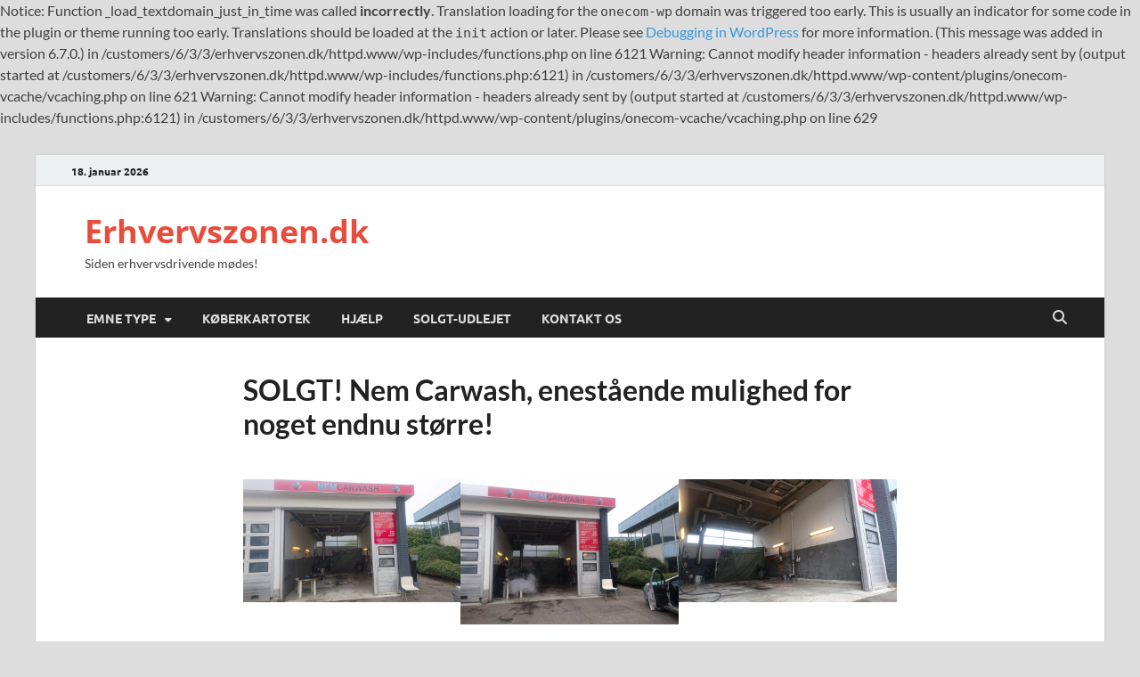

--- FILE ---
content_type: text/html; charset=UTF-8
request_url: https://erhvervszonen.dk/property/nem-carwash/
body_size: 13690
content:

Notice: Function _load_textdomain_just_in_time was called <strong>incorrectly</strong>. Translation loading for the <code>onecom-wp</code> domain was triggered too early. This is usually an indicator for some code in the plugin or theme running too early. Translations should be loaded at the <code>init</code> action or later. Please see <a href="https://developer.wordpress.org/advanced-administration/debug/debug-wordpress/">Debugging in WordPress</a> for more information. (This message was added in version 6.7.0.) in /customers/6/3/3/erhvervszonen.dk/httpd.www/wp-includes/functions.php on line 6121

Warning: Cannot modify header information - headers already sent by (output started at /customers/6/3/3/erhvervszonen.dk/httpd.www/wp-includes/functions.php:6121) in /customers/6/3/3/erhvervszonen.dk/httpd.www/wp-content/plugins/onecom-vcache/vcaching.php on line 621

Warning: Cannot modify header information - headers already sent by (output started at /customers/6/3/3/erhvervszonen.dk/httpd.www/wp-includes/functions.php:6121) in /customers/6/3/3/erhvervszonen.dk/httpd.www/wp-content/plugins/onecom-vcache/vcaching.php on line 629
<!DOCTYPE html>
<html lang="da-DK" class="no-js">
<head>
<meta charset="UTF-8">
<meta name="viewport" content="width=device-width, initial-scale=1">
<link rel="profile" href="https://gmpg.org/xfn/11">

<script>(function(html){html.className = html.className.replace(/\bno-js\b/,'js')})(document.documentElement);</script>
<meta name='robots' content='index, follow, max-image-preview:large, max-snippet:-1, max-video-preview:-1' />
	<style>img:is([sizes="auto" i], [sizes^="auto," i]) { contain-intrinsic-size: 3000px 1500px }</style>
	
	<title>SOLGT! Nem Carwash, enestående mulighed for noget endnu større! - Erhvervszonen.dk</title>
	<link rel="canonical" href="https://erhvervszonen.dk/property/nem-carwash/" />
	<meta property="og:locale" content="da_DK" />
	<meta property="og:type" content="article" />
	<meta property="og:title" content="SOLGT! Nem Carwash, enestående mulighed for noget endnu større! - Erhvervszonen.dk" />
	<meta property="og:description" content="NEM CARWASH PROFESSIONEL BILVASK / BILPLEJE / KLARGØRING Med eller uden tidsbestilling er kendemærket for denne virksomhed, hvor der bl.a. også tilbydes mobilvask som betyder at de kan komme til &hellip;" />
	<meta property="og:url" content="https://erhvervszonen.dk/property/nem-carwash/" />
	<meta property="og:site_name" content="Erhvervszonen.dk" />
	<meta property="article:modified_time" content="2022-02-08T07:38:27+00:00" />
	<meta property="og:image" content="https://usercontent.one/wp/erhvervszonen.dk/wp-content/uploads/2017/08/DSC_4330-e1504728255285.jpg?media=1756226425" />
	<meta property="og:image:width" content="1136" />
	<meta property="og:image:height" content="757" />
	<meta property="og:image:type" content="image/jpeg" />
	<meta name="twitter:card" content="summary_large_image" />
	<meta name="twitter:label1" content="Estimeret læsetid" />
	<meta name="twitter:data1" content="1 minut" />
	<script type="application/ld+json" class="yoast-schema-graph">{"@context":"https://schema.org","@graph":[{"@type":"WebPage","@id":"https://erhvervszonen.dk/property/nem-carwash/","url":"https://erhvervszonen.dk/property/nem-carwash/","name":"SOLGT! Nem Carwash, enestående mulighed for noget endnu større! - Erhvervszonen.dk","isPartOf":{"@id":"https://erhvervszonen.dk/#website"},"primaryImageOfPage":{"@id":"https://erhvervszonen.dk/property/nem-carwash/#primaryimage"},"image":{"@id":"https://erhvervszonen.dk/property/nem-carwash/#primaryimage"},"thumbnailUrl":"https://erhvervszonen.dk/wp-content/uploads/2017/08/DSC_4330-e1504728255285.jpg","datePublished":"2017-08-25T10:48:36+00:00","dateModified":"2022-02-08T07:38:27+00:00","breadcrumb":{"@id":"https://erhvervszonen.dk/property/nem-carwash/#breadcrumb"},"inLanguage":"da-DK","potentialAction":[{"@type":"ReadAction","target":["https://erhvervszonen.dk/property/nem-carwash/"]}]},{"@type":"ImageObject","inLanguage":"da-DK","@id":"https://erhvervszonen.dk/property/nem-carwash/#primaryimage","url":"https://erhvervszonen.dk/wp-content/uploads/2017/08/DSC_4330-e1504728255285.jpg","contentUrl":"https://erhvervszonen.dk/wp-content/uploads/2017/08/DSC_4330-e1504728255285.jpg","width":1136,"height":757},{"@type":"BreadcrumbList","@id":"https://erhvervszonen.dk/property/nem-carwash/#breadcrumb","itemListElement":[{"@type":"ListItem","position":1,"name":"Hjem","item":"https://erhvervszonen.dk/"},{"@type":"ListItem","position":2,"name":"Properties","item":"https://erhvervszonen.dk/property/"},{"@type":"ListItem","position":3,"name":"SOLGT! Nem Carwash, enestående mulighed for noget endnu større!"}]},{"@type":"WebSite","@id":"https://erhvervszonen.dk/#website","url":"https://erhvervszonen.dk/","name":"Erhvervszonen.dk","description":"Siden erhvervsdrivende mødes!","potentialAction":[{"@type":"SearchAction","target":{"@type":"EntryPoint","urlTemplate":"https://erhvervszonen.dk/?s={search_term_string}"},"query-input":{"@type":"PropertyValueSpecification","valueRequired":true,"valueName":"search_term_string"}}],"inLanguage":"da-DK"}]}</script>


<link href='https://fonts.gstatic.com' crossorigin rel='preconnect' />
<link rel="alternate" type="application/rss+xml" title="Erhvervszonen.dk &raquo; Feed" href="https://erhvervszonen.dk/feed/" />
<link rel="alternate" type="application/rss+xml" title="Erhvervszonen.dk &raquo;-kommentar-feed" href="https://erhvervszonen.dk/comments/feed/" />
<script type="text/javascript">
/* <![CDATA[ */
window._wpemojiSettings = {"baseUrl":"https:\/\/s.w.org\/images\/core\/emoji\/16.0.1\/72x72\/","ext":".png","svgUrl":"https:\/\/s.w.org\/images\/core\/emoji\/16.0.1\/svg\/","svgExt":".svg","source":{"concatemoji":"https:\/\/erhvervszonen.dk\/wp-includes\/js\/wp-emoji-release.min.js"}};
/*! This file is auto-generated */
!function(s,n){var o,i,e;function c(e){try{var t={supportTests:e,timestamp:(new Date).valueOf()};sessionStorage.setItem(o,JSON.stringify(t))}catch(e){}}function p(e,t,n){e.clearRect(0,0,e.canvas.width,e.canvas.height),e.fillText(t,0,0);var t=new Uint32Array(e.getImageData(0,0,e.canvas.width,e.canvas.height).data),a=(e.clearRect(0,0,e.canvas.width,e.canvas.height),e.fillText(n,0,0),new Uint32Array(e.getImageData(0,0,e.canvas.width,e.canvas.height).data));return t.every(function(e,t){return e===a[t]})}function u(e,t){e.clearRect(0,0,e.canvas.width,e.canvas.height),e.fillText(t,0,0);for(var n=e.getImageData(16,16,1,1),a=0;a<n.data.length;a++)if(0!==n.data[a])return!1;return!0}function f(e,t,n,a){switch(t){case"flag":return n(e,"\ud83c\udff3\ufe0f\u200d\u26a7\ufe0f","\ud83c\udff3\ufe0f\u200b\u26a7\ufe0f")?!1:!n(e,"\ud83c\udde8\ud83c\uddf6","\ud83c\udde8\u200b\ud83c\uddf6")&&!n(e,"\ud83c\udff4\udb40\udc67\udb40\udc62\udb40\udc65\udb40\udc6e\udb40\udc67\udb40\udc7f","\ud83c\udff4\u200b\udb40\udc67\u200b\udb40\udc62\u200b\udb40\udc65\u200b\udb40\udc6e\u200b\udb40\udc67\u200b\udb40\udc7f");case"emoji":return!a(e,"\ud83e\udedf")}return!1}function g(e,t,n,a){var r="undefined"!=typeof WorkerGlobalScope&&self instanceof WorkerGlobalScope?new OffscreenCanvas(300,150):s.createElement("canvas"),o=r.getContext("2d",{willReadFrequently:!0}),i=(o.textBaseline="top",o.font="600 32px Arial",{});return e.forEach(function(e){i[e]=t(o,e,n,a)}),i}function t(e){var t=s.createElement("script");t.src=e,t.defer=!0,s.head.appendChild(t)}"undefined"!=typeof Promise&&(o="wpEmojiSettingsSupports",i=["flag","emoji"],n.supports={everything:!0,everythingExceptFlag:!0},e=new Promise(function(e){s.addEventListener("DOMContentLoaded",e,{once:!0})}),new Promise(function(t){var n=function(){try{var e=JSON.parse(sessionStorage.getItem(o));if("object"==typeof e&&"number"==typeof e.timestamp&&(new Date).valueOf()<e.timestamp+604800&&"object"==typeof e.supportTests)return e.supportTests}catch(e){}return null}();if(!n){if("undefined"!=typeof Worker&&"undefined"!=typeof OffscreenCanvas&&"undefined"!=typeof URL&&URL.createObjectURL&&"undefined"!=typeof Blob)try{var e="postMessage("+g.toString()+"("+[JSON.stringify(i),f.toString(),p.toString(),u.toString()].join(",")+"));",a=new Blob([e],{type:"text/javascript"}),r=new Worker(URL.createObjectURL(a),{name:"wpTestEmojiSupports"});return void(r.onmessage=function(e){c(n=e.data),r.terminate(),t(n)})}catch(e){}c(n=g(i,f,p,u))}t(n)}).then(function(e){for(var t in e)n.supports[t]=e[t],n.supports.everything=n.supports.everything&&n.supports[t],"flag"!==t&&(n.supports.everythingExceptFlag=n.supports.everythingExceptFlag&&n.supports[t]);n.supports.everythingExceptFlag=n.supports.everythingExceptFlag&&!n.supports.flag,n.DOMReady=!1,n.readyCallback=function(){n.DOMReady=!0}}).then(function(){return e}).then(function(){var e;n.supports.everything||(n.readyCallback(),(e=n.source||{}).concatemoji?t(e.concatemoji):e.wpemoji&&e.twemoji&&(t(e.twemoji),t(e.wpemoji)))}))}((window,document),window._wpemojiSettings);
/* ]]> */
</script>
<style id='wp-emoji-styles-inline-css' type='text/css'>

	img.wp-smiley, img.emoji {
		display: inline !important;
		border: none !important;
		box-shadow: none !important;
		height: 1em !important;
		width: 1em !important;
		margin: 0 0.07em !important;
		vertical-align: -0.1em !important;
		background: none !important;
		padding: 0 !important;
	}
</style>
<link rel='stylesheet' id='wp-block-library-css' href='https://erhvervszonen.dk/wp-includes/css/dist/block-library/style.min.css' type='text/css' media='all' />
<style id='wp-block-library-theme-inline-css' type='text/css'>
.wp-block-audio :where(figcaption){color:#555;font-size:13px;text-align:center}.is-dark-theme .wp-block-audio :where(figcaption){color:#ffffffa6}.wp-block-audio{margin:0 0 1em}.wp-block-code{border:1px solid #ccc;border-radius:4px;font-family:Menlo,Consolas,monaco,monospace;padding:.8em 1em}.wp-block-embed :where(figcaption){color:#555;font-size:13px;text-align:center}.is-dark-theme .wp-block-embed :where(figcaption){color:#ffffffa6}.wp-block-embed{margin:0 0 1em}.blocks-gallery-caption{color:#555;font-size:13px;text-align:center}.is-dark-theme .blocks-gallery-caption{color:#ffffffa6}:root :where(.wp-block-image figcaption){color:#555;font-size:13px;text-align:center}.is-dark-theme :root :where(.wp-block-image figcaption){color:#ffffffa6}.wp-block-image{margin:0 0 1em}.wp-block-pullquote{border-bottom:4px solid;border-top:4px solid;color:currentColor;margin-bottom:1.75em}.wp-block-pullquote cite,.wp-block-pullquote footer,.wp-block-pullquote__citation{color:currentColor;font-size:.8125em;font-style:normal;text-transform:uppercase}.wp-block-quote{border-left:.25em solid;margin:0 0 1.75em;padding-left:1em}.wp-block-quote cite,.wp-block-quote footer{color:currentColor;font-size:.8125em;font-style:normal;position:relative}.wp-block-quote:where(.has-text-align-right){border-left:none;border-right:.25em solid;padding-left:0;padding-right:1em}.wp-block-quote:where(.has-text-align-center){border:none;padding-left:0}.wp-block-quote.is-large,.wp-block-quote.is-style-large,.wp-block-quote:where(.is-style-plain){border:none}.wp-block-search .wp-block-search__label{font-weight:700}.wp-block-search__button{border:1px solid #ccc;padding:.375em .625em}:where(.wp-block-group.has-background){padding:1.25em 2.375em}.wp-block-separator.has-css-opacity{opacity:.4}.wp-block-separator{border:none;border-bottom:2px solid;margin-left:auto;margin-right:auto}.wp-block-separator.has-alpha-channel-opacity{opacity:1}.wp-block-separator:not(.is-style-wide):not(.is-style-dots){width:100px}.wp-block-separator.has-background:not(.is-style-dots){border-bottom:none;height:1px}.wp-block-separator.has-background:not(.is-style-wide):not(.is-style-dots){height:2px}.wp-block-table{margin:0 0 1em}.wp-block-table td,.wp-block-table th{word-break:normal}.wp-block-table :where(figcaption){color:#555;font-size:13px;text-align:center}.is-dark-theme .wp-block-table :where(figcaption){color:#ffffffa6}.wp-block-video :where(figcaption){color:#555;font-size:13px;text-align:center}.is-dark-theme .wp-block-video :where(figcaption){color:#ffffffa6}.wp-block-video{margin:0 0 1em}:root :where(.wp-block-template-part.has-background){margin-bottom:0;margin-top:0;padding:1.25em 2.375em}
</style>
<style id='classic-theme-styles-inline-css' type='text/css'>
/*! This file is auto-generated */
.wp-block-button__link{color:#fff;background-color:#32373c;border-radius:9999px;box-shadow:none;text-decoration:none;padding:calc(.667em + 2px) calc(1.333em + 2px);font-size:1.125em}.wp-block-file__button{background:#32373c;color:#fff;text-decoration:none}
</style>
<style id='global-styles-inline-css' type='text/css'>
:root{--wp--preset--aspect-ratio--square: 1;--wp--preset--aspect-ratio--4-3: 4/3;--wp--preset--aspect-ratio--3-4: 3/4;--wp--preset--aspect-ratio--3-2: 3/2;--wp--preset--aspect-ratio--2-3: 2/3;--wp--preset--aspect-ratio--16-9: 16/9;--wp--preset--aspect-ratio--9-16: 9/16;--wp--preset--color--black: #000000;--wp--preset--color--cyan-bluish-gray: #abb8c3;--wp--preset--color--white: #ffffff;--wp--preset--color--pale-pink: #f78da7;--wp--preset--color--vivid-red: #cf2e2e;--wp--preset--color--luminous-vivid-orange: #ff6900;--wp--preset--color--luminous-vivid-amber: #fcb900;--wp--preset--color--light-green-cyan: #7bdcb5;--wp--preset--color--vivid-green-cyan: #00d084;--wp--preset--color--pale-cyan-blue: #8ed1fc;--wp--preset--color--vivid-cyan-blue: #0693e3;--wp--preset--color--vivid-purple: #9b51e0;--wp--preset--gradient--vivid-cyan-blue-to-vivid-purple: linear-gradient(135deg,rgba(6,147,227,1) 0%,rgb(155,81,224) 100%);--wp--preset--gradient--light-green-cyan-to-vivid-green-cyan: linear-gradient(135deg,rgb(122,220,180) 0%,rgb(0,208,130) 100%);--wp--preset--gradient--luminous-vivid-amber-to-luminous-vivid-orange: linear-gradient(135deg,rgba(252,185,0,1) 0%,rgba(255,105,0,1) 100%);--wp--preset--gradient--luminous-vivid-orange-to-vivid-red: linear-gradient(135deg,rgba(255,105,0,1) 0%,rgb(207,46,46) 100%);--wp--preset--gradient--very-light-gray-to-cyan-bluish-gray: linear-gradient(135deg,rgb(238,238,238) 0%,rgb(169,184,195) 100%);--wp--preset--gradient--cool-to-warm-spectrum: linear-gradient(135deg,rgb(74,234,220) 0%,rgb(151,120,209) 20%,rgb(207,42,186) 40%,rgb(238,44,130) 60%,rgb(251,105,98) 80%,rgb(254,248,76) 100%);--wp--preset--gradient--blush-light-purple: linear-gradient(135deg,rgb(255,206,236) 0%,rgb(152,150,240) 100%);--wp--preset--gradient--blush-bordeaux: linear-gradient(135deg,rgb(254,205,165) 0%,rgb(254,45,45) 50%,rgb(107,0,62) 100%);--wp--preset--gradient--luminous-dusk: linear-gradient(135deg,rgb(255,203,112) 0%,rgb(199,81,192) 50%,rgb(65,88,208) 100%);--wp--preset--gradient--pale-ocean: linear-gradient(135deg,rgb(255,245,203) 0%,rgb(182,227,212) 50%,rgb(51,167,181) 100%);--wp--preset--gradient--electric-grass: linear-gradient(135deg,rgb(202,248,128) 0%,rgb(113,206,126) 100%);--wp--preset--gradient--midnight: linear-gradient(135deg,rgb(2,3,129) 0%,rgb(40,116,252) 100%);--wp--preset--font-size--small: 13px;--wp--preset--font-size--medium: 20px;--wp--preset--font-size--large: 36px;--wp--preset--font-size--x-large: 42px;--wp--preset--spacing--20: 0.44rem;--wp--preset--spacing--30: 0.67rem;--wp--preset--spacing--40: 1rem;--wp--preset--spacing--50: 1.5rem;--wp--preset--spacing--60: 2.25rem;--wp--preset--spacing--70: 3.38rem;--wp--preset--spacing--80: 5.06rem;--wp--preset--shadow--natural: 6px 6px 9px rgba(0, 0, 0, 0.2);--wp--preset--shadow--deep: 12px 12px 50px rgba(0, 0, 0, 0.4);--wp--preset--shadow--sharp: 6px 6px 0px rgba(0, 0, 0, 0.2);--wp--preset--shadow--outlined: 6px 6px 0px -3px rgba(255, 255, 255, 1), 6px 6px rgba(0, 0, 0, 1);--wp--preset--shadow--crisp: 6px 6px 0px rgba(0, 0, 0, 1);}:where(.is-layout-flex){gap: 0.5em;}:where(.is-layout-grid){gap: 0.5em;}body .is-layout-flex{display: flex;}.is-layout-flex{flex-wrap: wrap;align-items: center;}.is-layout-flex > :is(*, div){margin: 0;}body .is-layout-grid{display: grid;}.is-layout-grid > :is(*, div){margin: 0;}:where(.wp-block-columns.is-layout-flex){gap: 2em;}:where(.wp-block-columns.is-layout-grid){gap: 2em;}:where(.wp-block-post-template.is-layout-flex){gap: 1.25em;}:where(.wp-block-post-template.is-layout-grid){gap: 1.25em;}.has-black-color{color: var(--wp--preset--color--black) !important;}.has-cyan-bluish-gray-color{color: var(--wp--preset--color--cyan-bluish-gray) !important;}.has-white-color{color: var(--wp--preset--color--white) !important;}.has-pale-pink-color{color: var(--wp--preset--color--pale-pink) !important;}.has-vivid-red-color{color: var(--wp--preset--color--vivid-red) !important;}.has-luminous-vivid-orange-color{color: var(--wp--preset--color--luminous-vivid-orange) !important;}.has-luminous-vivid-amber-color{color: var(--wp--preset--color--luminous-vivid-amber) !important;}.has-light-green-cyan-color{color: var(--wp--preset--color--light-green-cyan) !important;}.has-vivid-green-cyan-color{color: var(--wp--preset--color--vivid-green-cyan) !important;}.has-pale-cyan-blue-color{color: var(--wp--preset--color--pale-cyan-blue) !important;}.has-vivid-cyan-blue-color{color: var(--wp--preset--color--vivid-cyan-blue) !important;}.has-vivid-purple-color{color: var(--wp--preset--color--vivid-purple) !important;}.has-black-background-color{background-color: var(--wp--preset--color--black) !important;}.has-cyan-bluish-gray-background-color{background-color: var(--wp--preset--color--cyan-bluish-gray) !important;}.has-white-background-color{background-color: var(--wp--preset--color--white) !important;}.has-pale-pink-background-color{background-color: var(--wp--preset--color--pale-pink) !important;}.has-vivid-red-background-color{background-color: var(--wp--preset--color--vivid-red) !important;}.has-luminous-vivid-orange-background-color{background-color: var(--wp--preset--color--luminous-vivid-orange) !important;}.has-luminous-vivid-amber-background-color{background-color: var(--wp--preset--color--luminous-vivid-amber) !important;}.has-light-green-cyan-background-color{background-color: var(--wp--preset--color--light-green-cyan) !important;}.has-vivid-green-cyan-background-color{background-color: var(--wp--preset--color--vivid-green-cyan) !important;}.has-pale-cyan-blue-background-color{background-color: var(--wp--preset--color--pale-cyan-blue) !important;}.has-vivid-cyan-blue-background-color{background-color: var(--wp--preset--color--vivid-cyan-blue) !important;}.has-vivid-purple-background-color{background-color: var(--wp--preset--color--vivid-purple) !important;}.has-black-border-color{border-color: var(--wp--preset--color--black) !important;}.has-cyan-bluish-gray-border-color{border-color: var(--wp--preset--color--cyan-bluish-gray) !important;}.has-white-border-color{border-color: var(--wp--preset--color--white) !important;}.has-pale-pink-border-color{border-color: var(--wp--preset--color--pale-pink) !important;}.has-vivid-red-border-color{border-color: var(--wp--preset--color--vivid-red) !important;}.has-luminous-vivid-orange-border-color{border-color: var(--wp--preset--color--luminous-vivid-orange) !important;}.has-luminous-vivid-amber-border-color{border-color: var(--wp--preset--color--luminous-vivid-amber) !important;}.has-light-green-cyan-border-color{border-color: var(--wp--preset--color--light-green-cyan) !important;}.has-vivid-green-cyan-border-color{border-color: var(--wp--preset--color--vivid-green-cyan) !important;}.has-pale-cyan-blue-border-color{border-color: var(--wp--preset--color--pale-cyan-blue) !important;}.has-vivid-cyan-blue-border-color{border-color: var(--wp--preset--color--vivid-cyan-blue) !important;}.has-vivid-purple-border-color{border-color: var(--wp--preset--color--vivid-purple) !important;}.has-vivid-cyan-blue-to-vivid-purple-gradient-background{background: var(--wp--preset--gradient--vivid-cyan-blue-to-vivid-purple) !important;}.has-light-green-cyan-to-vivid-green-cyan-gradient-background{background: var(--wp--preset--gradient--light-green-cyan-to-vivid-green-cyan) !important;}.has-luminous-vivid-amber-to-luminous-vivid-orange-gradient-background{background: var(--wp--preset--gradient--luminous-vivid-amber-to-luminous-vivid-orange) !important;}.has-luminous-vivid-orange-to-vivid-red-gradient-background{background: var(--wp--preset--gradient--luminous-vivid-orange-to-vivid-red) !important;}.has-very-light-gray-to-cyan-bluish-gray-gradient-background{background: var(--wp--preset--gradient--very-light-gray-to-cyan-bluish-gray) !important;}.has-cool-to-warm-spectrum-gradient-background{background: var(--wp--preset--gradient--cool-to-warm-spectrum) !important;}.has-blush-light-purple-gradient-background{background: var(--wp--preset--gradient--blush-light-purple) !important;}.has-blush-bordeaux-gradient-background{background: var(--wp--preset--gradient--blush-bordeaux) !important;}.has-luminous-dusk-gradient-background{background: var(--wp--preset--gradient--luminous-dusk) !important;}.has-pale-ocean-gradient-background{background: var(--wp--preset--gradient--pale-ocean) !important;}.has-electric-grass-gradient-background{background: var(--wp--preset--gradient--electric-grass) !important;}.has-midnight-gradient-background{background: var(--wp--preset--gradient--midnight) !important;}.has-small-font-size{font-size: var(--wp--preset--font-size--small) !important;}.has-medium-font-size{font-size: var(--wp--preset--font-size--medium) !important;}.has-large-font-size{font-size: var(--wp--preset--font-size--large) !important;}.has-x-large-font-size{font-size: var(--wp--preset--font-size--x-large) !important;}
:where(.wp-block-post-template.is-layout-flex){gap: 1.25em;}:where(.wp-block-post-template.is-layout-grid){gap: 1.25em;}
:where(.wp-block-columns.is-layout-flex){gap: 2em;}:where(.wp-block-columns.is-layout-grid){gap: 2em;}
:root :where(.wp-block-pullquote){font-size: 1.5em;line-height: 1.6;}
</style>
<link rel='stylesheet' id='hitmag-pro-font-awesome-css' href='https://usercontent.one/wp/erhvervszonen.dk/wp-content/themes/hitmag-pro/css/all.min.css?media=1756226425' type='text/css' media='all' />
<link rel='stylesheet' id='hitmag-pro-style-css' href='https://usercontent.one/wp/erhvervszonen.dk/wp-content/themes/hitmag-pro/style.css?media=1756226425' type='text/css' media='all' />
<link rel='stylesheet' id='jquery-magnific-popup-css' href='https://usercontent.one/wp/erhvervszonen.dk/wp-content/themes/hitmag-pro/css/magnific-popup.css?media=1756226425' type='text/css' media='all' />
<script type="text/javascript" src="https://erhvervszonen.dk/wp-includes/js/jquery/jquery.min.js" id="jquery-core-js"></script>
<script type="text/javascript" src="https://erhvervszonen.dk/wp-includes/js/jquery/jquery-migrate.min.js" id="jquery-migrate-js"></script>
<!--[if lt IE 9]>
<script type="text/javascript" src="https://usercontent.one/wp/erhvervszonen.dk/wp-content/themes/hitmag-pro/js/html5shiv.min.js?media=1756226425" id="html5shiv-js"></script>
<![endif]-->
<link rel="https://api.w.org/" href="https://erhvervszonen.dk/wp-json/" /><link rel="EditURI" type="application/rsd+xml" title="RSD" href="https://erhvervszonen.dk/xmlrpc.php?rsd" />

<link rel='shortlink' href='https://erhvervszonen.dk/?p=1878' />
<link rel="alternate" title="oEmbed (JSON)" type="application/json+oembed" href="https://erhvervszonen.dk/wp-json/oembed/1.0/embed?url=https%3A%2F%2Ferhvervszonen.dk%2Fproperty%2Fnem-carwash%2F" />
<link rel="alternate" title="oEmbed (XML)" type="text/xml+oembed" href="https://erhvervszonen.dk/wp-json/oembed/1.0/embed?url=https%3A%2F%2Ferhvervszonen.dk%2Fproperty%2Fnem-carwash%2F&#038;format=xml" />
<style>[class*=" icon-oc-"],[class^=icon-oc-]{speak:none;font-style:normal;font-weight:400;font-variant:normal;text-transform:none;line-height:1;-webkit-font-smoothing:antialiased;-moz-osx-font-smoothing:grayscale}.icon-oc-one-com-white-32px-fill:before{content:"901"}.icon-oc-one-com:before{content:"900"}#one-com-icon,.toplevel_page_onecom-wp .wp-menu-image{speak:none;display:flex;align-items:center;justify-content:center;text-transform:none;line-height:1;-webkit-font-smoothing:antialiased;-moz-osx-font-smoothing:grayscale}.onecom-wp-admin-bar-item>a,.toplevel_page_onecom-wp>.wp-menu-name{font-size:16px;font-weight:400;line-height:1}.toplevel_page_onecom-wp>.wp-menu-name img{width:69px;height:9px;}.wp-submenu-wrap.wp-submenu>.wp-submenu-head>img{width:88px;height:auto}.onecom-wp-admin-bar-item>a img{height:7px!important}.onecom-wp-admin-bar-item>a img,.toplevel_page_onecom-wp>.wp-menu-name img{opacity:.8}.onecom-wp-admin-bar-item.hover>a img,.toplevel_page_onecom-wp.wp-has-current-submenu>.wp-menu-name img,li.opensub>a.toplevel_page_onecom-wp>.wp-menu-name img{opacity:1}#one-com-icon:before,.onecom-wp-admin-bar-item>a:before,.toplevel_page_onecom-wp>.wp-menu-image:before{content:'';position:static!important;background-color:rgba(240,245,250,.4);border-radius:102px;width:18px;height:18px;padding:0!important}.onecom-wp-admin-bar-item>a:before{width:14px;height:14px}.onecom-wp-admin-bar-item.hover>a:before,.toplevel_page_onecom-wp.opensub>a>.wp-menu-image:before,.toplevel_page_onecom-wp.wp-has-current-submenu>.wp-menu-image:before{background-color:#76b82a}.onecom-wp-admin-bar-item>a{display:inline-flex!important;align-items:center;justify-content:center}#one-com-logo-wrapper{font-size:4em}#one-com-icon{vertical-align:middle}.imagify-welcome{display:none !important;}</style>		<style type="text/css">
			
            .widget .hms-meta {
                display: none;
            }
        		</style>
	<link rel="icon" href="https://usercontent.one/wp/erhvervszonen.dk/wp-content/uploads/2017/11/cropped-FB_IMG_1510076000301-32x32.jpg?media=1756226425" sizes="32x32" />
<link rel="icon" href="https://usercontent.one/wp/erhvervszonen.dk/wp-content/uploads/2017/11/cropped-FB_IMG_1510076000301-192x192.jpg?media=1756226425" sizes="192x192" />
<link rel="apple-touch-icon" href="https://usercontent.one/wp/erhvervszonen.dk/wp-content/uploads/2017/11/cropped-FB_IMG_1510076000301-180x180.jpg?media=1756226425" />
<meta name="msapplication-TileImage" content="https://usercontent.one/wp/erhvervszonen.dk/wp-content/uploads/2017/11/cropped-FB_IMG_1510076000301-270x270.jpg?media=1756226425" />
<style id="kirki-inline-styles">.site-title{font-family:Open Sans;font-size:36px;font-weight:700;line-height:1.3;}body{font-family:Lato;font-size:16px;font-weight:400;line-height:1.5;color:#404040;}#hm-tabs .hm-tab-anchor,.arc-page-title,.cat-links,.elementor-widget-container h5,.footer-widget-title,.hm-top-bar,.is-style-hitmag-widget-title,.main-navigation,.post-navigation .meta-nav,.srch-page-title,.widget-title,.widgettitle,.woocommerce div.product .woocommerce-tabs .panel h2, .related > h2, .woocommerce-checkout h3, .cart_totals h2{font-family:Ubuntu;font-weight:700;}#hm-search-form .search-form .search-submit,.th-readmore,.wp-block-search .wp-block-search__button,a.hm-viewall,button, input[type="button"], input[type="reset"], input[type="submit"]{font-family:Ubuntu;font-weight:700;}.main-navigation ul{font-size:14px;}h1,h2,h3,h4,h5,h6{font-family:Lato;font-weight:700;}h1{font-size:36px;}h2{font-size:32px;}h3{font-size:28px;}h4{font-size:24px;}h5{font-size:20px;}h6{font-size:16px;}.hitmag-wrapper{background-color:#ffffff;}.site-title a:hover{color:#222222;}.site-header{background-color:#ffffff;}.hitmag-page .entry-title,.hitmag-post .entry-title a,.hitmag-single .entry-title,.hmb-entry-title a,.hms-title a,.hmw-grid-post .post-title a,.widget_post_views_counter_list_widget a.post-title,.woocommerce-loop-product__title{color:#222222;}.hitmag-post .entry-meta,.hitmag-post .entry-meta a,.hitmag-single .entry-meta,.hitmag-single .entry-meta a,.hmb-entry-meta, .hms-meta, .hmb-entry-meta a, .hms-meta a{color:#888888;}a{color:#3498DB;}a:hover{color:#e74c3c;}#hm-search-form .search-form .search-submit,.search-form .search-submit,.th-readmore,.wp-block-search .wp-block-search__button,a.hm-viewall,button,input[type="button"],input[type="reset"],input[type="submit"]{background-color:#e74c3c;}#hm-search-form .search-form .search-submit,.footer-widget-area a.hm-viewall,.footer-widget-area a.hm-viewall:visited,.search-form .search-submit,.th-readmore,.th-readmore:active,.th-readmore:focus,.th-readmore:visited,.wp-block-search .wp-block-search__button,a.hm-viewall,a.hm-viewall:visited,button,input[type="button"],input[type="reset"],input[type="submit"]{color:#ffffff;}#hm-search-form .search-form .search-submit:hover,.footer-widget-area a.hm-viewall:hover,.search-form .search-submit:hover,.th-readmore:hover,.wp-block-search .wp-block-search__button:hover,a.hm-viewall:hover,button:hover,input[type="button"]:hover,input[type="reset"]:hover,input[type="submit"]:hover{background-color:#222222;color:#ffffff;}.hm-nav-container,.main-navigation,.main-navigation ul ul.toggled-on{background-color:#222222;}.dropdown-toggle,.hm-search-button-icon,.main-navigation a,.main-navigation ul ul.toggled-on a,.menu-toggle{color:#dddddd;}.main-navigation .current-menu-ancestor > a,.main-navigation .current-menu-item > a,.main-navigation .current_page_ancestor > a,.main-navigation .current_page_item > a,.main-navigation a:hover,.main-navigation ul ul.toggled-on a:hover,.menu-toggle,.menu-toggle:focus,.menu-toggle:hover{background-color:#E74C3C;}.dropdown-toggle:hover,.main-navigation .current-menu-ancestor > a,.main-navigation .current-menu-item > a,.main-navigation .current_page_ancestor > a,.main-navigation .current_page_item > a,.main-navigation a:hover,.main-navigation ul ul.toggled-on a:hover,.menu-toggle,.menu-toggle:hover{color:#ffffff;}.main-navigation ul ul{background-color:#333333;}.main-navigation ul ul a{color:#dddddd;}.main-navigation ul ul .current-menu-ancestor > a,.main-navigation ul ul .current-menu-item > a,.main-navigation ul ul .current_page_ancestor > a,.main-navigation ul ul .current_page_item > a,.main-navigation ul ul a:hover{background-color:#E74C3C;color:#ffffff;}.hm-top-bar,.hm-topnavbutton{background-color:#ECF0F1;}#top-nav-button,.hm-top-bar,.top-navigation a{color:#222222;}#top-nav-button:hover,.top-navigation .current-menu-ancestor > a,.top-navigation .current-menu-item > a,.top-navigation .current_page_ancestor > a,.top-navigation .current_page_item > a,.top-navigation a:hover{color:#e74c3c;}.responsive-topnav,.top-navigation ul ul{background-color:#ECF0F1;}.responsive-topnav li a,.top-navigation ul ul a{color:#222222;}.responsive-topnav ul#top-menu li a:hover,.top-navigation ul ul .current-menu-ancestor > a,.top-navigation ul ul .current-menu-item > a,.top-navigation ul ul .current_page_ancestor > a,.top-navigation ul ul .current_page_item > a,.top-navigation ul ul a:hover{background-color:#E74C3C;}.responsive-topnav li a:hover,.top-navigation ul ul .current-menu-ancestor > a,.top-navigation ul ul .current-menu-item > a,.top-navigation ul ul .current_page_ancestor > a,.top-navigation ul ul .current_page_item > a,.top-navigation ul ul a:hover{color:#ffffff;}.site-footer{background-color:#222222;}.footer-widget-title{color:#eeeeee;}.footer-widget-area,.footer-widget-area .hmb-entry-meta,.footer-widget-area .hmb-entry-meta a,.footer-widget-area .hmb-entry-summary,.footer-widget-area .hms-meta,.footer-widget-area .hms-meta a{color:#cccccc;}.footer-widget-area .hmb-entry-title a,.footer-widget-area .hms-title a,.footer-widget-area .hmw-grid-post .post-title a,.footer-widget-area .widget a,.footer-widget-area a{color:#dddddd;}.footer-navigation ul li a:hover,.footer-widget-area .hmb-entry-meta a:hover,.footer-widget-area .hmb-entry-title a:hover,.footer-widget-area .hms-meta a:hover,.footer-widget-area .hms-title a:hover,.footer-widget-area .hmw-grid-post .post-title a:hover,.footer-widget-area .widget a:hover,.footer-widget-area a:hover,.site-info a:hover{color:#e74c3c;}.site-info{background-color:#111111;}.site-info,.site-info a{color:#ffffff;}/* cyrillic-ext */
@font-face {
  font-family: 'Open Sans';
  font-style: normal;
  font-weight: 700;
  font-stretch: 100%;
  font-display: swap;
  src: url(https://usercontent.one/wp/erhvervszonen.dk/wp-content/fonts/open-sans/memSYaGs126MiZpBA-UvWbX2vVnXBbObj2OVZyOOSr4dVJWUgsg-1x4taVIGxA.woff2?media=1756226425) format('woff2');
  unicode-range: U+0460-052F, U+1C80-1C8A, U+20B4, U+2DE0-2DFF, U+A640-A69F, U+FE2E-FE2F;
}
/* cyrillic */
@font-face {
  font-family: 'Open Sans';
  font-style: normal;
  font-weight: 700;
  font-stretch: 100%;
  font-display: swap;
  src: url(https://usercontent.one/wp/erhvervszonen.dk/wp-content/fonts/open-sans/memSYaGs126MiZpBA-UvWbX2vVnXBbObj2OVZyOOSr4dVJWUgsg-1x4kaVIGxA.woff2?media=1756226425) format('woff2');
  unicode-range: U+0301, U+0400-045F, U+0490-0491, U+04B0-04B1, U+2116;
}
/* greek-ext */
@font-face {
  font-family: 'Open Sans';
  font-style: normal;
  font-weight: 700;
  font-stretch: 100%;
  font-display: swap;
  src: url(https://usercontent.one/wp/erhvervszonen.dk/wp-content/fonts/open-sans/memSYaGs126MiZpBA-UvWbX2vVnXBbObj2OVZyOOSr4dVJWUgsg-1x4saVIGxA.woff2?media=1756226425) format('woff2');
  unicode-range: U+1F00-1FFF;
}
/* greek */
@font-face {
  font-family: 'Open Sans';
  font-style: normal;
  font-weight: 700;
  font-stretch: 100%;
  font-display: swap;
  src: url(https://usercontent.one/wp/erhvervszonen.dk/wp-content/fonts/open-sans/memSYaGs126MiZpBA-UvWbX2vVnXBbObj2OVZyOOSr4dVJWUgsg-1x4jaVIGxA.woff2?media=1756226425) format('woff2');
  unicode-range: U+0370-0377, U+037A-037F, U+0384-038A, U+038C, U+038E-03A1, U+03A3-03FF;
}
/* hebrew */
@font-face {
  font-family: 'Open Sans';
  font-style: normal;
  font-weight: 700;
  font-stretch: 100%;
  font-display: swap;
  src: url(https://usercontent.one/wp/erhvervszonen.dk/wp-content/fonts/open-sans/memSYaGs126MiZpBA-UvWbX2vVnXBbObj2OVZyOOSr4dVJWUgsg-1x4iaVIGxA.woff2?media=1756226425) format('woff2');
  unicode-range: U+0307-0308, U+0590-05FF, U+200C-2010, U+20AA, U+25CC, U+FB1D-FB4F;
}
/* math */
@font-face {
  font-family: 'Open Sans';
  font-style: normal;
  font-weight: 700;
  font-stretch: 100%;
  font-display: swap;
  src: url(https://usercontent.one/wp/erhvervszonen.dk/wp-content/fonts/open-sans/memSYaGs126MiZpBA-UvWbX2vVnXBbObj2OVZyOOSr4dVJWUgsg-1x5caVIGxA.woff2?media=1756226425) format('woff2');
  unicode-range: U+0302-0303, U+0305, U+0307-0308, U+0310, U+0312, U+0315, U+031A, U+0326-0327, U+032C, U+032F-0330, U+0332-0333, U+0338, U+033A, U+0346, U+034D, U+0391-03A1, U+03A3-03A9, U+03B1-03C9, U+03D1, U+03D5-03D6, U+03F0-03F1, U+03F4-03F5, U+2016-2017, U+2034-2038, U+203C, U+2040, U+2043, U+2047, U+2050, U+2057, U+205F, U+2070-2071, U+2074-208E, U+2090-209C, U+20D0-20DC, U+20E1, U+20E5-20EF, U+2100-2112, U+2114-2115, U+2117-2121, U+2123-214F, U+2190, U+2192, U+2194-21AE, U+21B0-21E5, U+21F1-21F2, U+21F4-2211, U+2213-2214, U+2216-22FF, U+2308-230B, U+2310, U+2319, U+231C-2321, U+2336-237A, U+237C, U+2395, U+239B-23B7, U+23D0, U+23DC-23E1, U+2474-2475, U+25AF, U+25B3, U+25B7, U+25BD, U+25C1, U+25CA, U+25CC, U+25FB, U+266D-266F, U+27C0-27FF, U+2900-2AFF, U+2B0E-2B11, U+2B30-2B4C, U+2BFE, U+3030, U+FF5B, U+FF5D, U+1D400-1D7FF, U+1EE00-1EEFF;
}
/* symbols */
@font-face {
  font-family: 'Open Sans';
  font-style: normal;
  font-weight: 700;
  font-stretch: 100%;
  font-display: swap;
  src: url(https://usercontent.one/wp/erhvervszonen.dk/wp-content/fonts/open-sans/memSYaGs126MiZpBA-UvWbX2vVnXBbObj2OVZyOOSr4dVJWUgsg-1x5OaVIGxA.woff2?media=1756226425) format('woff2');
  unicode-range: U+0001-000C, U+000E-001F, U+007F-009F, U+20DD-20E0, U+20E2-20E4, U+2150-218F, U+2190, U+2192, U+2194-2199, U+21AF, U+21E6-21F0, U+21F3, U+2218-2219, U+2299, U+22C4-22C6, U+2300-243F, U+2440-244A, U+2460-24FF, U+25A0-27BF, U+2800-28FF, U+2921-2922, U+2981, U+29BF, U+29EB, U+2B00-2BFF, U+4DC0-4DFF, U+FFF9-FFFB, U+10140-1018E, U+10190-1019C, U+101A0, U+101D0-101FD, U+102E0-102FB, U+10E60-10E7E, U+1D2C0-1D2D3, U+1D2E0-1D37F, U+1F000-1F0FF, U+1F100-1F1AD, U+1F1E6-1F1FF, U+1F30D-1F30F, U+1F315, U+1F31C, U+1F31E, U+1F320-1F32C, U+1F336, U+1F378, U+1F37D, U+1F382, U+1F393-1F39F, U+1F3A7-1F3A8, U+1F3AC-1F3AF, U+1F3C2, U+1F3C4-1F3C6, U+1F3CA-1F3CE, U+1F3D4-1F3E0, U+1F3ED, U+1F3F1-1F3F3, U+1F3F5-1F3F7, U+1F408, U+1F415, U+1F41F, U+1F426, U+1F43F, U+1F441-1F442, U+1F444, U+1F446-1F449, U+1F44C-1F44E, U+1F453, U+1F46A, U+1F47D, U+1F4A3, U+1F4B0, U+1F4B3, U+1F4B9, U+1F4BB, U+1F4BF, U+1F4C8-1F4CB, U+1F4D6, U+1F4DA, U+1F4DF, U+1F4E3-1F4E6, U+1F4EA-1F4ED, U+1F4F7, U+1F4F9-1F4FB, U+1F4FD-1F4FE, U+1F503, U+1F507-1F50B, U+1F50D, U+1F512-1F513, U+1F53E-1F54A, U+1F54F-1F5FA, U+1F610, U+1F650-1F67F, U+1F687, U+1F68D, U+1F691, U+1F694, U+1F698, U+1F6AD, U+1F6B2, U+1F6B9-1F6BA, U+1F6BC, U+1F6C6-1F6CF, U+1F6D3-1F6D7, U+1F6E0-1F6EA, U+1F6F0-1F6F3, U+1F6F7-1F6FC, U+1F700-1F7FF, U+1F800-1F80B, U+1F810-1F847, U+1F850-1F859, U+1F860-1F887, U+1F890-1F8AD, U+1F8B0-1F8BB, U+1F8C0-1F8C1, U+1F900-1F90B, U+1F93B, U+1F946, U+1F984, U+1F996, U+1F9E9, U+1FA00-1FA6F, U+1FA70-1FA7C, U+1FA80-1FA89, U+1FA8F-1FAC6, U+1FACE-1FADC, U+1FADF-1FAE9, U+1FAF0-1FAF8, U+1FB00-1FBFF;
}
/* vietnamese */
@font-face {
  font-family: 'Open Sans';
  font-style: normal;
  font-weight: 700;
  font-stretch: 100%;
  font-display: swap;
  src: url(https://usercontent.one/wp/erhvervszonen.dk/wp-content/fonts/open-sans/memSYaGs126MiZpBA-UvWbX2vVnXBbObj2OVZyOOSr4dVJWUgsg-1x4vaVIGxA.woff2?media=1756226425) format('woff2');
  unicode-range: U+0102-0103, U+0110-0111, U+0128-0129, U+0168-0169, U+01A0-01A1, U+01AF-01B0, U+0300-0301, U+0303-0304, U+0308-0309, U+0323, U+0329, U+1EA0-1EF9, U+20AB;
}
/* latin-ext */
@font-face {
  font-family: 'Open Sans';
  font-style: normal;
  font-weight: 700;
  font-stretch: 100%;
  font-display: swap;
  src: url(https://usercontent.one/wp/erhvervszonen.dk/wp-content/fonts/open-sans/memSYaGs126MiZpBA-UvWbX2vVnXBbObj2OVZyOOSr4dVJWUgsg-1x4uaVIGxA.woff2?media=1756226425) format('woff2');
  unicode-range: U+0100-02BA, U+02BD-02C5, U+02C7-02CC, U+02CE-02D7, U+02DD-02FF, U+0304, U+0308, U+0329, U+1D00-1DBF, U+1E00-1E9F, U+1EF2-1EFF, U+2020, U+20A0-20AB, U+20AD-20C0, U+2113, U+2C60-2C7F, U+A720-A7FF;
}
/* latin */
@font-face {
  font-family: 'Open Sans';
  font-style: normal;
  font-weight: 700;
  font-stretch: 100%;
  font-display: swap;
  src: url(https://usercontent.one/wp/erhvervszonen.dk/wp-content/fonts/open-sans/memSYaGs126MiZpBA-UvWbX2vVnXBbObj2OVZyOOSr4dVJWUgsg-1x4gaVI.woff2?media=1756226425) format('woff2');
  unicode-range: U+0000-00FF, U+0131, U+0152-0153, U+02BB-02BC, U+02C6, U+02DA, U+02DC, U+0304, U+0308, U+0329, U+2000-206F, U+20AC, U+2122, U+2191, U+2193, U+2212, U+2215, U+FEFF, U+FFFD;
}/* latin-ext */
@font-face {
  font-family: 'Lato';
  font-style: normal;
  font-weight: 400;
  font-display: swap;
  src: url(https://usercontent.one/wp/erhvervszonen.dk/wp-content/fonts/lato/S6uyw4BMUTPHjxAwXjeu.woff2?media=1756226425) format('woff2');
  unicode-range: U+0100-02BA, U+02BD-02C5, U+02C7-02CC, U+02CE-02D7, U+02DD-02FF, U+0304, U+0308, U+0329, U+1D00-1DBF, U+1E00-1E9F, U+1EF2-1EFF, U+2020, U+20A0-20AB, U+20AD-20C0, U+2113, U+2C60-2C7F, U+A720-A7FF;
}
/* latin */
@font-face {
  font-family: 'Lato';
  font-style: normal;
  font-weight: 400;
  font-display: swap;
  src: url(https://usercontent.one/wp/erhvervszonen.dk/wp-content/fonts/lato/S6uyw4BMUTPHjx4wXg.woff2?media=1756226425) format('woff2');
  unicode-range: U+0000-00FF, U+0131, U+0152-0153, U+02BB-02BC, U+02C6, U+02DA, U+02DC, U+0304, U+0308, U+0329, U+2000-206F, U+20AC, U+2122, U+2191, U+2193, U+2212, U+2215, U+FEFF, U+FFFD;
}
/* latin-ext */
@font-face {
  font-family: 'Lato';
  font-style: normal;
  font-weight: 700;
  font-display: swap;
  src: url(https://usercontent.one/wp/erhvervszonen.dk/wp-content/fonts/lato/S6u9w4BMUTPHh6UVSwaPGR_p.woff2?media=1756226425) format('woff2');
  unicode-range: U+0100-02BA, U+02BD-02C5, U+02C7-02CC, U+02CE-02D7, U+02DD-02FF, U+0304, U+0308, U+0329, U+1D00-1DBF, U+1E00-1E9F, U+1EF2-1EFF, U+2020, U+20A0-20AB, U+20AD-20C0, U+2113, U+2C60-2C7F, U+A720-A7FF;
}
/* latin */
@font-face {
  font-family: 'Lato';
  font-style: normal;
  font-weight: 700;
  font-display: swap;
  src: url(https://usercontent.one/wp/erhvervszonen.dk/wp-content/fonts/lato/S6u9w4BMUTPHh6UVSwiPGQ.woff2?media=1756226425) format('woff2');
  unicode-range: U+0000-00FF, U+0131, U+0152-0153, U+02BB-02BC, U+02C6, U+02DA, U+02DC, U+0304, U+0308, U+0329, U+2000-206F, U+20AC, U+2122, U+2191, U+2193, U+2212, U+2215, U+FEFF, U+FFFD;
}/* cyrillic-ext */
@font-face {
  font-family: 'Ubuntu';
  font-style: normal;
  font-weight: 700;
  font-display: swap;
  src: url(https://usercontent.one/wp/erhvervszonen.dk/wp-content/fonts/ubuntu/4iCv6KVjbNBYlgoCxCvjvWyNL4U.woff2?media=1756226425) format('woff2');
  unicode-range: U+0460-052F, U+1C80-1C8A, U+20B4, U+2DE0-2DFF, U+A640-A69F, U+FE2E-FE2F;
}
/* cyrillic */
@font-face {
  font-family: 'Ubuntu';
  font-style: normal;
  font-weight: 700;
  font-display: swap;
  src: url(https://usercontent.one/wp/erhvervszonen.dk/wp-content/fonts/ubuntu/4iCv6KVjbNBYlgoCxCvjtGyNL4U.woff2?media=1756226425) format('woff2');
  unicode-range: U+0301, U+0400-045F, U+0490-0491, U+04B0-04B1, U+2116;
}
/* greek-ext */
@font-face {
  font-family: 'Ubuntu';
  font-style: normal;
  font-weight: 700;
  font-display: swap;
  src: url(https://usercontent.one/wp/erhvervszonen.dk/wp-content/fonts/ubuntu/4iCv6KVjbNBYlgoCxCvjvGyNL4U.woff2?media=1756226425) format('woff2');
  unicode-range: U+1F00-1FFF;
}
/* greek */
@font-face {
  font-family: 'Ubuntu';
  font-style: normal;
  font-weight: 700;
  font-display: swap;
  src: url(https://usercontent.one/wp/erhvervszonen.dk/wp-content/fonts/ubuntu/4iCv6KVjbNBYlgoCxCvjs2yNL4U.woff2?media=1756226425) format('woff2');
  unicode-range: U+0370-0377, U+037A-037F, U+0384-038A, U+038C, U+038E-03A1, U+03A3-03FF;
}
/* latin-ext */
@font-face {
  font-family: 'Ubuntu';
  font-style: normal;
  font-weight: 700;
  font-display: swap;
  src: url(https://usercontent.one/wp/erhvervszonen.dk/wp-content/fonts/ubuntu/4iCv6KVjbNBYlgoCxCvjvmyNL4U.woff2?media=1756226425) format('woff2');
  unicode-range: U+0100-02BA, U+02BD-02C5, U+02C7-02CC, U+02CE-02D7, U+02DD-02FF, U+0304, U+0308, U+0329, U+1D00-1DBF, U+1E00-1E9F, U+1EF2-1EFF, U+2020, U+20A0-20AB, U+20AD-20C0, U+2113, U+2C60-2C7F, U+A720-A7FF;
}
/* latin */
@font-face {
  font-family: 'Ubuntu';
  font-style: normal;
  font-weight: 700;
  font-display: swap;
  src: url(https://usercontent.one/wp/erhvervszonen.dk/wp-content/fonts/ubuntu/4iCv6KVjbNBYlgoCxCvjsGyN.woff2?media=1756226425) format('woff2');
  unicode-range: U+0000-00FF, U+0131, U+0152-0153, U+02BB-02BC, U+02C6, U+02DA, U+02DC, U+0304, U+0308, U+0329, U+2000-206F, U+20AC, U+2122, U+2191, U+2193, U+2212, U+2215, U+FEFF, U+FFFD;
}</style></head>

<body data-rsssl=1 class="wp-singular property-template-default single single-property postid-1878 wp-embed-responsive wp-theme-hitmag-pro th-content-centered hm-post-style-3">



<div id="page" class="site hitmag-wrapper">
	<a class="skip-link screen-reader-text" href="#content">Skip to content</a>

	
	<header id="masthead" class="site-header" role="banner">

		
			
			<div class="hm-top-bar">
				<div class="hm-container">
					
											<div class="hm-date">18. januar 2026</div>
					
					
					
				</div><!-- .hm-container -->
			</div><!-- .hm-top-bar -->

		
		
		<div class="header-main-area ">
			<div class="hm-container">
			<div class="site-branding">
				<div class="site-branding-content">
					<div class="hm-logo">
											</div><!-- .hm-logo -->

					<div class="hm-site-title">
													<p class="site-title"><a href="https://erhvervszonen.dk/" rel="home">Erhvervszonen.dk</a></p>
													<p class="site-description">Siden erhvervsdrivende mødes!</p>
											</div><!-- .hm-site-title -->
				</div><!-- .site-branding-content -->
			</div><!-- .site-branding -->

			
						</div><!-- .hm-container -->
		</div><!-- .header-main-area -->

		
		<div class="hm-nav-container clearfix">
			<div class="hm-container">
				<nav id="site-navigation" class="main-navigation" role="navigation">

										
					<button class="menu-toggle" aria-controls="main-menu" aria-expanded="false">
						<span class="main-nav-btn-lbl">Main Menu</span>					</button>

					<div class="menu-hjem-topmenu-mm-container"><ul id="primary-menu" class="menu"><li id="menu-item-11" class="menu-item menu-item-type-post_type menu-item-object-page menu-item-has-children menu-item-11"><a href="https://erhvervszonen.dk/sample-page/">Emne Type</a>
<ul class="sub-menu">
	<li id="menu-item-12" class="menu-item menu-item-type-custom menu-item-object-custom menu-item-12"><a href="https://erhvervszonen.dk/property/">Alle Emner</a></li>
	<li id="menu-item-15" class="menu-item menu-item-type-custom menu-item-object-custom menu-item-15"><a href="https://erhvervszonen.dk/property/?post_type=property&#038;search_keyword=&#038;submit=S%C3%B8g&#038;ptype=&#038;status=Afst%C3%A5else">Afståelse</a></li>
	<li id="menu-item-13" class="menu-item menu-item-type-custom menu-item-object-custom menu-item-13"><a href="https://erhvervszonen.dk/property/?post_type=property&#038;search_keyword=&#038;submit=S%C3%B8g&#038;ptype=&#038;status=Leje">Leje</a></li>
	<li id="menu-item-14" class="menu-item menu-item-type-custom menu-item-object-custom menu-item-14"><a href="https://erhvervszonen.dk/property/?post_type=property&#038;search_keyword=&#038;submit=S%C3%B8g&#038;ptype=&#038;status=Salg">Til Salg</a></li>
</ul>
</li>
<li id="menu-item-485" class="menu-item menu-item-type-post_type menu-item-object-page menu-item-485"><a href="https://erhvervszonen.dk/kontakt-os/">Køberkartotek</a></li>
<li id="menu-item-609" class="menu-item menu-item-type-custom menu-item-object-custom menu-item-609"><a href="https://erhvervszonen.dk/hjaelp/">Hjælp</a></li>
<li id="menu-item-5932" class="menu-item menu-item-type-custom menu-item-object-custom menu-item-5932"><a href="https://erhvervszonen.dk/property_type/solgt-udlejet/">SOLGT-UDLEJET</a></li>
<li id="menu-item-19" class="menu-item menu-item-type-post_type menu-item-object-page menu-item-19"><a href="https://erhvervszonen.dk/kontakt-os/">Kontakt Os</a></li>
</ul></div>					
											<button class="hm-search-button-icon" aria-label="Open search"></button>
						<div class="hm-search-box-container">
							<div class="hm-search-box">
								<form role="search" method="get" class="search-form" action="https://erhvervszonen.dk/">
				<label>
					<span class="screen-reader-text">Søg efter:</span>
					<input type="search" class="search-field" placeholder="Søg &hellip;" value="" name="s" />
				</label>
				<input type="submit" class="search-submit" value="Søg" />
			</form>							</div><!-- th-search-box -->
						</div><!-- .th-search-box-container -->
										
				</nav><!-- #site-navigation -->
			</div><!-- .hm-container -->
		</div><!-- .hm-nav-container -->

		
	</header><!-- #masthead -->

	
	<div id="content" class="site-content">
		<div class="hm-container">


	<div id="primary" class="content-area">
		<main id="main" class="site-main" role="main">

		
<article id="post-1878" class="hitmag-single post-1878 property type-property status-publish has-post-thumbnail hentry property_type-auto-vaerksted-galleri property_type-bilpleje-bilvask">

	
	
	
	<header class="entry-header">
		<h1 class="entry-title">SOLGT! Nem Carwash, enestående mulighed for noget endnu større!</h1>
	</header><!-- .entry-header -->

	
	<div class="entry-content">
		<div id='gallery-1' class='gallery galleryid-1878 gallery-columns-3 gallery-size-large'><figure class='gallery-item'>
			<div class='gallery-icon landscape'>
				<a href='https://erhvervszonen.dk/property/nem-carwash/dsc_4332/'><img fetchpriority="high" decoding="async" width="735" height="413" src="https://usercontent.one/wp/erhvervszonen.dk/wp-content/uploads/2017/08/DSC_4332-1024x576.jpg?media=1756226425" class="attachment-large size-large" alt="" srcset="https://usercontent.one/wp/erhvervszonen.dk/wp-content/uploads/2017/08/DSC_4332-1024x576.jpg?media=1756226425 1024w, https://usercontent.one/wp/erhvervszonen.dk/wp-content/uploads/2017/08/DSC_4332-300x169.jpg?media=1756226425 300w, https://usercontent.one/wp/erhvervszonen.dk/wp-content/uploads/2017/08/DSC_4332-768x432.jpg?media=1756226425 768w, https://usercontent.one/wp/erhvervszonen.dk/wp-content/uploads/2017/08/DSC_4332-438x246.jpg?media=1756226425 438w, https://usercontent.one/wp/erhvervszonen.dk/wp-content/uploads/2017/08/DSC_4332-880x494.jpg?media=1756226425 880w, https://usercontent.one/wp/erhvervszonen.dk/wp-content/uploads/2017/08/DSC_4332-e1504131623511.jpg?media=1756226425 1280w" sizes="(max-width: 735px) 100vw, 735px" /></a>
			</div></figure><figure class='gallery-item'>
			<div class='gallery-icon landscape'>
				<a href='https://erhvervszonen.dk/property/nem-carwash/dsc_4330/'><img decoding="async" width="735" height="490" src="https://usercontent.one/wp/erhvervszonen.dk/wp-content/uploads/2017/08/DSC_4330-e1504728255285-1024x682.jpg?media=1756226425" class="attachment-large size-large" alt="" srcset="https://usercontent.one/wp/erhvervszonen.dk/wp-content/uploads/2017/08/DSC_4330-e1504728255285-1024x682.jpg?media=1756226425 1024w, https://usercontent.one/wp/erhvervszonen.dk/wp-content/uploads/2017/08/DSC_4330-e1504728255285-300x200.jpg?media=1756226425 300w, https://usercontent.one/wp/erhvervszonen.dk/wp-content/uploads/2017/08/DSC_4330-e1504728255285-768x512.jpg?media=1756226425 768w, https://usercontent.one/wp/erhvervszonen.dk/wp-content/uploads/2017/08/DSC_4330-e1504728255285.jpg?media=1756226425 1136w" sizes="(max-width: 735px) 100vw, 735px" /></a>
			</div></figure><figure class='gallery-item'>
			<div class='gallery-icon landscape'>
				<a href='https://erhvervszonen.dk/property/nem-carwash/dsc_4336/'><img decoding="async" width="735" height="413" src="https://usercontent.one/wp/erhvervszonen.dk/wp-content/uploads/2017/08/DSC_4336-1024x576.jpg?media=1756226425" class="attachment-large size-large" alt="" srcset="https://usercontent.one/wp/erhvervszonen.dk/wp-content/uploads/2017/08/DSC_4336-1024x576.jpg?media=1756226425 1024w, https://usercontent.one/wp/erhvervszonen.dk/wp-content/uploads/2017/08/DSC_4336-300x169.jpg?media=1756226425 300w, https://usercontent.one/wp/erhvervszonen.dk/wp-content/uploads/2017/08/DSC_4336-768x432.jpg?media=1756226425 768w, https://usercontent.one/wp/erhvervszonen.dk/wp-content/uploads/2017/08/DSC_4336-438x246.jpg?media=1756226425 438w, https://usercontent.one/wp/erhvervszonen.dk/wp-content/uploads/2017/08/DSC_4336-880x494.jpg?media=1756226425 880w" sizes="(max-width: 735px) 100vw, 735px" /></a>
			</div></figure><figure class='gallery-item'>
			<div class='gallery-icon landscape'>
				<a href='https://erhvervszonen.dk/property/nem-carwash/dsc_4333/'><img loading="lazy" decoding="async" width="735" height="413" src="https://usercontent.one/wp/erhvervszonen.dk/wp-content/uploads/2017/08/DSC_4333-1024x576.jpg?media=1756226425" class="attachment-large size-large" alt="" srcset="https://usercontent.one/wp/erhvervszonen.dk/wp-content/uploads/2017/08/DSC_4333-1024x576.jpg?media=1756226425 1024w, https://usercontent.one/wp/erhvervszonen.dk/wp-content/uploads/2017/08/DSC_4333-300x169.jpg?media=1756226425 300w, https://usercontent.one/wp/erhvervszonen.dk/wp-content/uploads/2017/08/DSC_4333-768x432.jpg?media=1756226425 768w, https://usercontent.one/wp/erhvervszonen.dk/wp-content/uploads/2017/08/DSC_4333-438x246.jpg?media=1756226425 438w, https://usercontent.one/wp/erhvervszonen.dk/wp-content/uploads/2017/08/DSC_4333-880x494.jpg?media=1756226425 880w" sizes="auto, (max-width: 735px) 100vw, 735px" /></a>
			</div></figure><figure class='gallery-item'>
			<div class='gallery-icon landscape'>
				<a href='https://erhvervszonen.dk/property/nem-carwash/dsc_4337/'><img loading="lazy" decoding="async" width="735" height="413" src="https://usercontent.one/wp/erhvervszonen.dk/wp-content/uploads/2017/08/DSC_4337-1024x576.jpg?media=1756226425" class="attachment-large size-large" alt="" srcset="https://usercontent.one/wp/erhvervszonen.dk/wp-content/uploads/2017/08/DSC_4337-1024x576.jpg?media=1756226425 1024w, https://usercontent.one/wp/erhvervszonen.dk/wp-content/uploads/2017/08/DSC_4337-300x169.jpg?media=1756226425 300w, https://usercontent.one/wp/erhvervszonen.dk/wp-content/uploads/2017/08/DSC_4337-768x432.jpg?media=1756226425 768w, https://usercontent.one/wp/erhvervszonen.dk/wp-content/uploads/2017/08/DSC_4337-438x246.jpg?media=1756226425 438w, https://usercontent.one/wp/erhvervszonen.dk/wp-content/uploads/2017/08/DSC_4337-880x494.jpg?media=1756226425 880w" sizes="auto, (max-width: 735px) 100vw, 735px" /></a>
			</div></figure><figure class='gallery-item'>
			<div class='gallery-icon landscape'>
				<a href='https://erhvervszonen.dk/property/nem-carwash/dsc_4342/'><img loading="lazy" decoding="async" width="735" height="413" src="https://usercontent.one/wp/erhvervszonen.dk/wp-content/uploads/2017/08/DSC_4342-1024x576.jpg?media=1756226425" class="attachment-large size-large" alt="" srcset="https://usercontent.one/wp/erhvervszonen.dk/wp-content/uploads/2017/08/DSC_4342-1024x576.jpg?media=1756226425 1024w, https://usercontent.one/wp/erhvervszonen.dk/wp-content/uploads/2017/08/DSC_4342-300x169.jpg?media=1756226425 300w, https://usercontent.one/wp/erhvervszonen.dk/wp-content/uploads/2017/08/DSC_4342-768x432.jpg?media=1756226425 768w, https://usercontent.one/wp/erhvervszonen.dk/wp-content/uploads/2017/08/DSC_4342-438x246.jpg?media=1756226425 438w, https://usercontent.one/wp/erhvervszonen.dk/wp-content/uploads/2017/08/DSC_4342-880x494.jpg?media=1756226425 880w" sizes="auto, (max-width: 735px) 100vw, 735px" /></a>
			</div></figure><figure class='gallery-item'>
			<div class='gallery-icon landscape'>
				<a href='https://erhvervszonen.dk/property/nem-carwash/dsc_4338/'><img loading="lazy" decoding="async" width="735" height="413" src="https://usercontent.one/wp/erhvervszonen.dk/wp-content/uploads/2017/08/DSC_4338-1024x576.jpg?media=1756226425" class="attachment-large size-large" alt="" srcset="https://usercontent.one/wp/erhvervszonen.dk/wp-content/uploads/2017/08/DSC_4338-1024x576.jpg?media=1756226425 1024w, https://usercontent.one/wp/erhvervszonen.dk/wp-content/uploads/2017/08/DSC_4338-300x169.jpg?media=1756226425 300w, https://usercontent.one/wp/erhvervszonen.dk/wp-content/uploads/2017/08/DSC_4338-768x432.jpg?media=1756226425 768w, https://usercontent.one/wp/erhvervszonen.dk/wp-content/uploads/2017/08/DSC_4338-438x246.jpg?media=1756226425 438w, https://usercontent.one/wp/erhvervszonen.dk/wp-content/uploads/2017/08/DSC_4338-880x494.jpg?media=1756226425 880w" sizes="auto, (max-width: 735px) 100vw, 735px" /></a>
			</div></figure><figure class='gallery-item'>
			<div class='gallery-icon landscape'>
				<a href='https://erhvervszonen.dk/property/nem-carwash/dsc_4340/'><img loading="lazy" decoding="async" width="735" height="413" src="https://usercontent.one/wp/erhvervszonen.dk/wp-content/uploads/2017/08/DSC_4340-1024x576.jpg?media=1756226425" class="attachment-large size-large" alt="" srcset="https://usercontent.one/wp/erhvervszonen.dk/wp-content/uploads/2017/08/DSC_4340-1024x576.jpg?media=1756226425 1024w, https://usercontent.one/wp/erhvervszonen.dk/wp-content/uploads/2017/08/DSC_4340-300x169.jpg?media=1756226425 300w, https://usercontent.one/wp/erhvervszonen.dk/wp-content/uploads/2017/08/DSC_4340-768x432.jpg?media=1756226425 768w, https://usercontent.one/wp/erhvervszonen.dk/wp-content/uploads/2017/08/DSC_4340-438x246.jpg?media=1756226425 438w, https://usercontent.one/wp/erhvervszonen.dk/wp-content/uploads/2017/08/DSC_4340-880x494.jpg?media=1756226425 880w" sizes="auto, (max-width: 735px) 100vw, 735px" /></a>
			</div></figure><figure class='gallery-item'>
			<div class='gallery-icon landscape'>
				<a href='https://erhvervszonen.dk/property/nem-carwash/dsc_4341/'><img loading="lazy" decoding="async" width="735" height="413" src="https://usercontent.one/wp/erhvervszonen.dk/wp-content/uploads/2017/08/DSC_4341-1024x576.jpg?media=1756226425" class="attachment-large size-large" alt="" srcset="https://usercontent.one/wp/erhvervszonen.dk/wp-content/uploads/2017/08/DSC_4341-1024x576.jpg?media=1756226425 1024w, https://usercontent.one/wp/erhvervszonen.dk/wp-content/uploads/2017/08/DSC_4341-300x169.jpg?media=1756226425 300w, https://usercontent.one/wp/erhvervszonen.dk/wp-content/uploads/2017/08/DSC_4341-768x432.jpg?media=1756226425 768w, https://usercontent.one/wp/erhvervszonen.dk/wp-content/uploads/2017/08/DSC_4341-438x246.jpg?media=1756226425 438w, https://usercontent.one/wp/erhvervszonen.dk/wp-content/uploads/2017/08/DSC_4341-880x494.jpg?media=1756226425 880w" sizes="auto, (max-width: 735px) 100vw, 735px" /></a>
			</div></figure><figure class='gallery-item'>
			<div class='gallery-icon landscape'>
				<a href='https://erhvervszonen.dk/property/nem-carwash/dsc_4346/'><img loading="lazy" decoding="async" width="735" height="413" src="https://usercontent.one/wp/erhvervszonen.dk/wp-content/uploads/2017/08/DSC_4346-1024x576.jpg?media=1756226425" class="attachment-large size-large" alt="" srcset="https://usercontent.one/wp/erhvervszonen.dk/wp-content/uploads/2017/08/DSC_4346-1024x576.jpg?media=1756226425 1024w, https://usercontent.one/wp/erhvervszonen.dk/wp-content/uploads/2017/08/DSC_4346-300x169.jpg?media=1756226425 300w, https://usercontent.one/wp/erhvervszonen.dk/wp-content/uploads/2017/08/DSC_4346-768x432.jpg?media=1756226425 768w, https://usercontent.one/wp/erhvervszonen.dk/wp-content/uploads/2017/08/DSC_4346-438x246.jpg?media=1756226425 438w, https://usercontent.one/wp/erhvervszonen.dk/wp-content/uploads/2017/08/DSC_4346-880x494.jpg?media=1756226425 880w" sizes="auto, (max-width: 735px) 100vw, 735px" /></a>
			</div></figure><figure class='gallery-item'>
			<div class='gallery-icon landscape'>
				<a href='https://erhvervszonen.dk/property/nem-carwash/dsc_4343/'><img loading="lazy" decoding="async" width="735" height="413" src="https://usercontent.one/wp/erhvervszonen.dk/wp-content/uploads/2017/08/DSC_4343-1024x576.jpg?media=1756226425" class="attachment-large size-large" alt="" srcset="https://usercontent.one/wp/erhvervszonen.dk/wp-content/uploads/2017/08/DSC_4343-1024x576.jpg?media=1756226425 1024w, https://usercontent.one/wp/erhvervszonen.dk/wp-content/uploads/2017/08/DSC_4343-300x169.jpg?media=1756226425 300w, https://usercontent.one/wp/erhvervszonen.dk/wp-content/uploads/2017/08/DSC_4343-768x432.jpg?media=1756226425 768w, https://usercontent.one/wp/erhvervszonen.dk/wp-content/uploads/2017/08/DSC_4343-438x246.jpg?media=1756226425 438w, https://usercontent.one/wp/erhvervszonen.dk/wp-content/uploads/2017/08/DSC_4343-880x494.jpg?media=1756226425 880w" sizes="auto, (max-width: 735px) 100vw, 735px" /></a>
			</div></figure><figure class='gallery-item'>
			<div class='gallery-icon landscape'>
				<a href='https://erhvervszonen.dk/property/nem-carwash/dsc_4344/'><img loading="lazy" decoding="async" width="735" height="413" src="https://usercontent.one/wp/erhvervszonen.dk/wp-content/uploads/2017/08/DSC_4344-1024x576.jpg?media=1756226425" class="attachment-large size-large" alt="" srcset="https://usercontent.one/wp/erhvervszonen.dk/wp-content/uploads/2017/08/DSC_4344-1024x576.jpg?media=1756226425 1024w, https://usercontent.one/wp/erhvervszonen.dk/wp-content/uploads/2017/08/DSC_4344-300x169.jpg?media=1756226425 300w, https://usercontent.one/wp/erhvervszonen.dk/wp-content/uploads/2017/08/DSC_4344-768x432.jpg?media=1756226425 768w, https://usercontent.one/wp/erhvervszonen.dk/wp-content/uploads/2017/08/DSC_4344-438x246.jpg?media=1756226425 438w, https://usercontent.one/wp/erhvervszonen.dk/wp-content/uploads/2017/08/DSC_4344-880x494.jpg?media=1756226425 880w" sizes="auto, (max-width: 735px) 100vw, 735px" /></a>
			</div></figure><figure class='gallery-item'>
			<div class='gallery-icon landscape'>
				<a href='https://erhvervszonen.dk/property/nem-carwash/dsc_4347/'><img loading="lazy" decoding="async" width="735" height="413" src="https://usercontent.one/wp/erhvervszonen.dk/wp-content/uploads/2017/08/DSC_4347-1024x576.jpg?media=1756226425" class="attachment-large size-large" alt="" srcset="https://usercontent.one/wp/erhvervszonen.dk/wp-content/uploads/2017/08/DSC_4347-1024x576.jpg?media=1756226425 1024w, https://usercontent.one/wp/erhvervszonen.dk/wp-content/uploads/2017/08/DSC_4347-300x169.jpg?media=1756226425 300w, https://usercontent.one/wp/erhvervszonen.dk/wp-content/uploads/2017/08/DSC_4347-768x432.jpg?media=1756226425 768w, https://usercontent.one/wp/erhvervszonen.dk/wp-content/uploads/2017/08/DSC_4347-438x246.jpg?media=1756226425 438w, https://usercontent.one/wp/erhvervszonen.dk/wp-content/uploads/2017/08/DSC_4347-880x494.jpg?media=1756226425 880w" sizes="auto, (max-width: 735px) 100vw, 735px" /></a>
			</div></figure><figure class='gallery-item'>
			<div class='gallery-icon landscape'>
				<a href='https://erhvervszonen.dk/property/nem-carwash/dsc_4348/'><img loading="lazy" decoding="async" width="735" height="413" src="https://usercontent.one/wp/erhvervszonen.dk/wp-content/uploads/2017/08/DSC_4348-1024x576.jpg?media=1756226425" class="attachment-large size-large" alt="" srcset="https://usercontent.one/wp/erhvervszonen.dk/wp-content/uploads/2017/08/DSC_4348-1024x576.jpg?media=1756226425 1024w, https://usercontent.one/wp/erhvervszonen.dk/wp-content/uploads/2017/08/DSC_4348-300x169.jpg?media=1756226425 300w, https://usercontent.one/wp/erhvervszonen.dk/wp-content/uploads/2017/08/DSC_4348-768x432.jpg?media=1756226425 768w, https://usercontent.one/wp/erhvervszonen.dk/wp-content/uploads/2017/08/DSC_4348-438x246.jpg?media=1756226425 438w, https://usercontent.one/wp/erhvervszonen.dk/wp-content/uploads/2017/08/DSC_4348-880x494.jpg?media=1756226425 880w" sizes="auto, (max-width: 735px) 100vw, 735px" /></a>
			</div></figure><figure class='gallery-item'>
			<div class='gallery-icon landscape'>
				<a href='https://erhvervszonen.dk/property/nem-carwash/dsc_4349/'><img loading="lazy" decoding="async" width="735" height="413" src="https://usercontent.one/wp/erhvervszonen.dk/wp-content/uploads/2017/08/DSC_4349-1024x576.jpg?media=1756226425" class="attachment-large size-large" alt="" srcset="https://usercontent.one/wp/erhvervszonen.dk/wp-content/uploads/2017/08/DSC_4349-1024x576.jpg?media=1756226425 1024w, https://usercontent.one/wp/erhvervszonen.dk/wp-content/uploads/2017/08/DSC_4349-300x169.jpg?media=1756226425 300w, https://usercontent.one/wp/erhvervszonen.dk/wp-content/uploads/2017/08/DSC_4349-768x432.jpg?media=1756226425 768w, https://usercontent.one/wp/erhvervszonen.dk/wp-content/uploads/2017/08/DSC_4349-438x246.jpg?media=1756226425 438w, https://usercontent.one/wp/erhvervszonen.dk/wp-content/uploads/2017/08/DSC_4349-880x494.jpg?media=1756226425 880w" sizes="auto, (max-width: 735px) 100vw, 735px" /></a>
			</div></figure><figure class='gallery-item'>
			<div class='gallery-icon portrait'>
				<a href='https://erhvervszonen.dk/property/nem-carwash/dsc_4350/'><img loading="lazy" decoding="async" width="735" height="927" src="https://usercontent.one/wp/erhvervszonen.dk/wp-content/uploads/2017/08/DSC_4350-e1503657405374-812x1024.jpg?media=1756226425" class="attachment-large size-large" alt="" srcset="https://usercontent.one/wp/erhvervszonen.dk/wp-content/uploads/2017/08/DSC_4350-e1503657405374-812x1024.jpg?media=1756226425 812w, https://usercontent.one/wp/erhvervszonen.dk/wp-content/uploads/2017/08/DSC_4350-e1503657405374-238x300.jpg?media=1756226425 238w, https://usercontent.one/wp/erhvervszonen.dk/wp-content/uploads/2017/08/DSC_4350-e1503657405374-768x969.jpg?media=1756226425 768w" sizes="auto, (max-width: 735px) 100vw, 735px" /></a>
			</div></figure><figure class='gallery-item'>
			<div class='gallery-icon landscape'>
				<a href='https://erhvervszonen.dk/property/nem-carwash/16195307_1588817994468448_6408964734396148236_n/'><img loading="lazy" decoding="async" width="735" height="735" src="https://usercontent.one/wp/erhvervszonen.dk/wp-content/uploads/2017/08/16195307_1588817994468448_6408964734396148236_n.jpg?media=1756226425" class="attachment-large size-large" alt="" srcset="https://usercontent.one/wp/erhvervszonen.dk/wp-content/uploads/2017/08/16195307_1588817994468448_6408964734396148236_n.jpg?media=1756226425 959w, https://usercontent.one/wp/erhvervszonen.dk/wp-content/uploads/2017/08/16195307_1588817994468448_6408964734396148236_n-150x150.jpg?media=1756226425 150w, https://usercontent.one/wp/erhvervszonen.dk/wp-content/uploads/2017/08/16195307_1588817994468448_6408964734396148236_n-300x300.jpg?media=1756226425 300w, https://usercontent.one/wp/erhvervszonen.dk/wp-content/uploads/2017/08/16195307_1588817994468448_6408964734396148236_n-768x768.jpg?media=1756226425 768w" sizes="auto, (max-width: 735px) 100vw, 735px" /></a>
			</div></figure>
		</div>

<h1 style="text-align: center;">NEM CARWASH</h1>
<h2 style="text-align: center;">PROFESSIONEL BILVASK / BILPLEJE / KLARGØRING</h2>
<p>Med eller uden tidsbestilling er kendemærket for denne virksomhed, hvor der bl.a. også tilbydes mobilvask som betyder at de kan komme til dig hvis du er i tidsnød. Beliggenheden er i top, og de gode naboer gør det ekstra i øjnefaldende som altid er et must i denne slags tiltag. På under et år har virksomheden formået at få over 1000 følgere på face og stadig stigende. Klik evt på logo:</p>
<p>&nbsp;</p>
<p><a href="http://www.facebook.com/Nemcarwash/"><img loading="lazy" decoding="async" class="aligncenter wp-image-1879" src="https://usercontent.one/wp/erhvervszonen.dk/wp-content/uploads/2017/08/16195307_1588817994468448_6408964734396148236_n.jpg?media=1756226425" alt="" width="108" height="108" srcset="https://usercontent.one/wp/erhvervszonen.dk/wp-content/uploads/2017/08/16195307_1588817994468448_6408964734396148236_n.jpg?media=1756226425 959w, https://usercontent.one/wp/erhvervszonen.dk/wp-content/uploads/2017/08/16195307_1588817994468448_6408964734396148236_n-150x150.jpg?media=1756226425 150w, https://usercontent.one/wp/erhvervszonen.dk/wp-content/uploads/2017/08/16195307_1588817994468448_6408964734396148236_n-300x300.jpg?media=1756226425 300w, https://usercontent.one/wp/erhvervszonen.dk/wp-content/uploads/2017/08/16195307_1588817994468448_6408964734396148236_n-768x768.jpg?media=1756226425 768w" sizes="auto, (max-width: 108px) 100vw, 108px" /></a></p>
<p>Den mobile vask følger med i form af firmavogn og de nødvendige driftsmateriel. Kan dog fravælges hvis ikke man ønsker den med i handelen.</p>
<p>Den faste del af virksomheden er beliggende i Holbæk og har ikke rigtig nogle konkurrenter. Af plusser kan der nævnes at der er lavet firma aftaler med de store Autoforhandlere i Holbæk, så der altid er flow i virksomhedens omsætning. Af de store kan der bl.a. nævnes Toftegaard Biler, Thomsen Automobiler, Holbæk Autohus og Byens Auto.</p>
<p>Med det lave vareforbrug og drifts omkostninger, er det en ideel virksomhed som man kan viderebygge med de forskellige værktøjer der nu forefindes, spørg gerne for detaljer.</p>
<p>Den Mobile vask (firmabilen), og højtryksdampen er leaset og har hver især omk på kr. 1260,- og 2995,-inkl moms. Firmabilens aftale udløber maj, men kan forlænges.</p>
<p><a href="https://erhvervszonen.dk/kontakt-os/">Klik venligst for aftale om fremvisning.</a></p>
<h5></h5>
<h5 class="additional-features-headline">Nøgle Informationer</h5>
<ul class="additional-features">
<li>Emne Type: Til Afståelse</li>
<li>Areal: ca. 40m2</li>
<li>Omsætning: 2000,-</li>
<li>Leje pr. md.: 6.000,-</li>
<li>Moms Tillægges: Ja</li>
<li>Pris: VINDERBUD;-</li>
</ul>
	</div><!-- .entry-content -->

	
	<footer class="entry-footer">
			</footer><!-- .entry-footer -->

		
</article><!-- #post-## -->

		</main><!-- #main -->
	</div><!-- #primary -->


	</div><!-- .hm-container -->
	</div><!-- #content -->

	
	
	<footer id="colophon" class="site-footer" role="contentinfo">
		<div class="hm-container">

			
			<div class="footer-widget-area">
				<div class="footer-sidebar" role="complementary">
											
									</div><!-- .footer-sidebar -->
		
				<div class="footer-sidebar" role="complementary">
					
									</div><!-- .footer-sidebar -->		

				<div class="footer-sidebar" role="complementary">
					
									</div><!-- .footer-sidebar -->			
			</div><!-- .footer-widget-area -->

			
		</div><!-- .hm-container -->

		<div class="site-info">
			<div class="hm-container">
				<div class="site-info-owner">
					Erhvervszonen				</div>

				
			</div><!-- .hm-container -->
		</div><!-- .site-info -->
	</footer><!-- #colophon -->

		
</div><!-- #page -->


<script type="speculationrules">
{"prefetch":[{"source":"document","where":{"and":[{"href_matches":"\/*"},{"not":{"href_matches":["\/wp-*.php","\/wp-admin\/*","\/wp-content\/uploads\/*","\/wp-content\/*","\/wp-content\/plugins\/*","\/wp-content\/themes\/hitmag-pro\/*","\/*\\?(.+)"]}},{"not":{"selector_matches":"a[rel~=\"nofollow\"]"}},{"not":{"selector_matches":".no-prefetch, .no-prefetch a"}}]},"eagerness":"conservative"}]}
</script>

<script type="text/javascript" src="https://usercontent.one/wp/erhvervszonen.dk/wp-content/themes/hitmag-pro/js/theme.min.js?media=1756226425" id="hitmag-min-scripts-js"></script>
<script type="text/javascript" src="https://usercontent.one/wp/erhvervszonen.dk/wp-content/themes/hitmag-pro/js/jquery.sticky.min.js?media=1756226425" id="jquery-sticky-js"></script>
<script type="text/javascript" src="https://usercontent.one/wp/erhvervszonen.dk/wp-content/themes/hitmag-pro/js/custom-sticky-menu.js?media=1756226425" id="hitmag-pro-sticky-menu-js"></script>
<script type="text/javascript" id="hitmag-front-js-extra">
/* <![CDATA[ */
var hitmag_ajax_object = {"ajaxurl":"https:\/\/erhvervszonen.dk\/wp-admin\/admin-ajax.php"};
/* ]]> */
</script>
<script type="text/javascript" src="https://usercontent.one/wp/erhvervszonen.dk/wp-content/themes/hitmag-pro/js/hitmag-front.js?media=1756226425" id="hitmag-front-js"></script>
<script id="ocvars">var ocSiteMeta = {plugins: {"a3e4aa5d9179da09d8af9b6802f861a8": 1,"a3fe9dc9824eccbd72b7e5263258ab2c": 1}}</script></body>
</html>